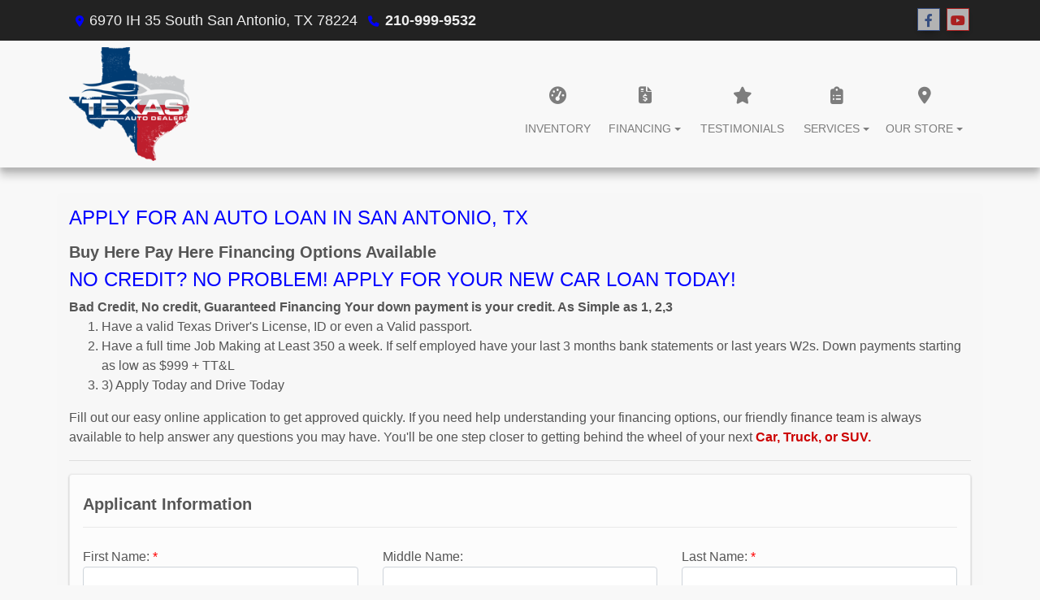

--- FILE ---
content_type: text/plain
request_url: https://www.google-analytics.com/j/collect?v=1&_v=j102&a=926504273&t=pageview&_s=1&dl=https%3A%2F%2Ftxautodealer.com%2Fcreditapp%3Fdealer%3D20566%26id%3D19058587&ul=en-us%40posix&dt=Buy%20Here%20Pay%20Here%20Auto%20Financing%20Available%20In%20San%20Antonio%2C%20TX&sr=1280x720&vp=1280x720&_u=IEBAAEABAAAAACAAI~&jid=2030316072&gjid=207466143&cid=1489381665.1762935442&tid=UA-203993553-1&_gid=1196325528.1762935442&_r=1&_slc=1&z=92574239
body_size: -451
content:
2,cG-TFVFS5860W

--- FILE ---
content_type: text/plain
request_url: https://www.google-analytics.com/j/collect?v=1&_v=j102&a=2021578642&t=pageview&_s=1&dl=https%3A%2F%2Ftxautodealer.com%2Fcreditapp%3Fdealer%3D20566%26id%3D19058587&ul=en-us%40posix&dt=Buy%20Here%20Pay%20Here%20Auto%20Financing%20Available%20In%20San%20Antonio%2C%20TX&sr=1280x720&vp=1280x720&_u=AACAAEABAAAAACAAI~&jid=&gjid=&cid=1489381665.1762935442&tid=UA-203993553-1&_gid=1196325528.1762935442&_slc=1&z=527479143
body_size: -832
content:
2,cG-TFVFS5860W